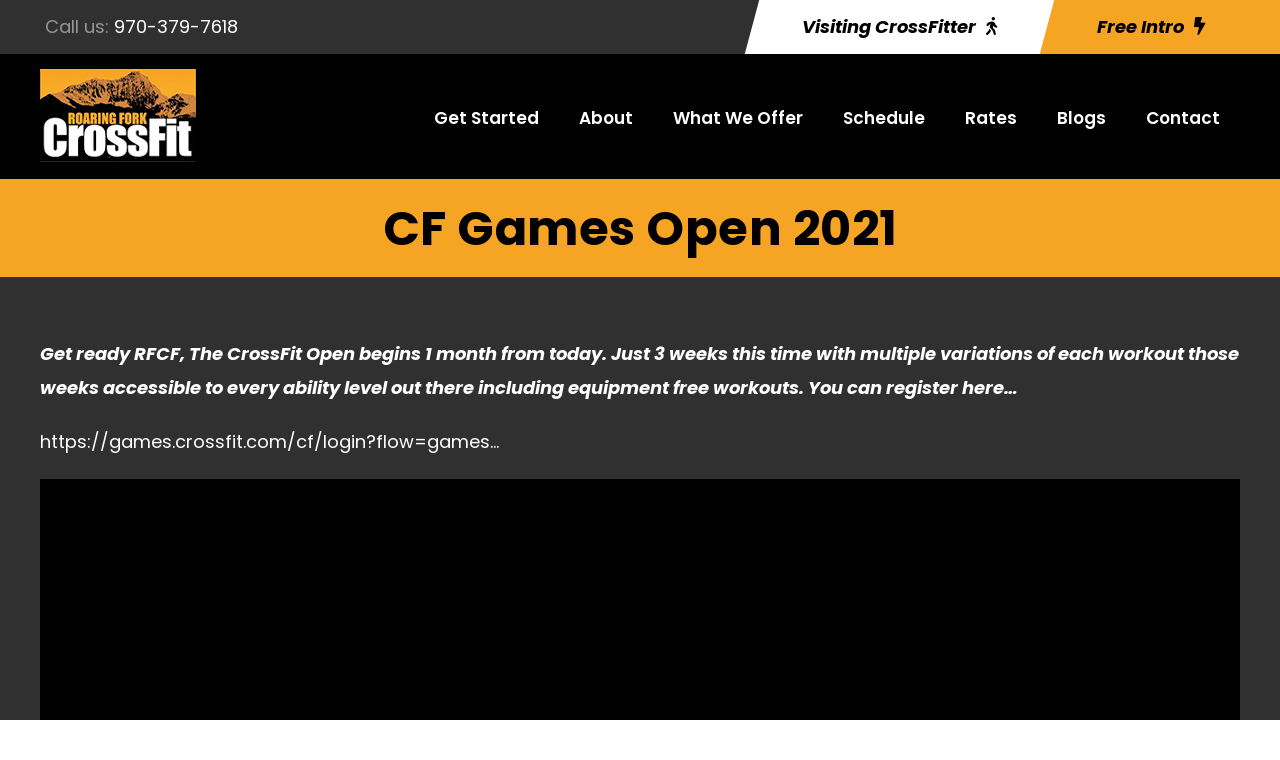

--- FILE ---
content_type: text/html; charset=utf-8
request_url: https://www.google.com/recaptcha/api2/anchor?ar=1&k=6Lca0D4oAAAAALo4xA4jOkxiPoLiNnE5XZNKXVL7&co=aHR0cHM6Ly9yb2FyaW5nZm9ya2Nyb3NzZml0LmNvbTo0NDM.&hl=en&v=TkacYOdEJbdB_JjX802TMer9&size=invisible&anchor-ms=20000&execute-ms=15000&cb=va626vi13w8m
body_size: 45162
content:
<!DOCTYPE HTML><html dir="ltr" lang="en"><head><meta http-equiv="Content-Type" content="text/html; charset=UTF-8">
<meta http-equiv="X-UA-Compatible" content="IE=edge">
<title>reCAPTCHA</title>
<style type="text/css">
/* cyrillic-ext */
@font-face {
  font-family: 'Roboto';
  font-style: normal;
  font-weight: 400;
  src: url(//fonts.gstatic.com/s/roboto/v18/KFOmCnqEu92Fr1Mu72xKKTU1Kvnz.woff2) format('woff2');
  unicode-range: U+0460-052F, U+1C80-1C8A, U+20B4, U+2DE0-2DFF, U+A640-A69F, U+FE2E-FE2F;
}
/* cyrillic */
@font-face {
  font-family: 'Roboto';
  font-style: normal;
  font-weight: 400;
  src: url(//fonts.gstatic.com/s/roboto/v18/KFOmCnqEu92Fr1Mu5mxKKTU1Kvnz.woff2) format('woff2');
  unicode-range: U+0301, U+0400-045F, U+0490-0491, U+04B0-04B1, U+2116;
}
/* greek-ext */
@font-face {
  font-family: 'Roboto';
  font-style: normal;
  font-weight: 400;
  src: url(//fonts.gstatic.com/s/roboto/v18/KFOmCnqEu92Fr1Mu7mxKKTU1Kvnz.woff2) format('woff2');
  unicode-range: U+1F00-1FFF;
}
/* greek */
@font-face {
  font-family: 'Roboto';
  font-style: normal;
  font-weight: 400;
  src: url(//fonts.gstatic.com/s/roboto/v18/KFOmCnqEu92Fr1Mu4WxKKTU1Kvnz.woff2) format('woff2');
  unicode-range: U+0370-0377, U+037A-037F, U+0384-038A, U+038C, U+038E-03A1, U+03A3-03FF;
}
/* vietnamese */
@font-face {
  font-family: 'Roboto';
  font-style: normal;
  font-weight: 400;
  src: url(//fonts.gstatic.com/s/roboto/v18/KFOmCnqEu92Fr1Mu7WxKKTU1Kvnz.woff2) format('woff2');
  unicode-range: U+0102-0103, U+0110-0111, U+0128-0129, U+0168-0169, U+01A0-01A1, U+01AF-01B0, U+0300-0301, U+0303-0304, U+0308-0309, U+0323, U+0329, U+1EA0-1EF9, U+20AB;
}
/* latin-ext */
@font-face {
  font-family: 'Roboto';
  font-style: normal;
  font-weight: 400;
  src: url(//fonts.gstatic.com/s/roboto/v18/KFOmCnqEu92Fr1Mu7GxKKTU1Kvnz.woff2) format('woff2');
  unicode-range: U+0100-02BA, U+02BD-02C5, U+02C7-02CC, U+02CE-02D7, U+02DD-02FF, U+0304, U+0308, U+0329, U+1D00-1DBF, U+1E00-1E9F, U+1EF2-1EFF, U+2020, U+20A0-20AB, U+20AD-20C0, U+2113, U+2C60-2C7F, U+A720-A7FF;
}
/* latin */
@font-face {
  font-family: 'Roboto';
  font-style: normal;
  font-weight: 400;
  src: url(//fonts.gstatic.com/s/roboto/v18/KFOmCnqEu92Fr1Mu4mxKKTU1Kg.woff2) format('woff2');
  unicode-range: U+0000-00FF, U+0131, U+0152-0153, U+02BB-02BC, U+02C6, U+02DA, U+02DC, U+0304, U+0308, U+0329, U+2000-206F, U+20AC, U+2122, U+2191, U+2193, U+2212, U+2215, U+FEFF, U+FFFD;
}
/* cyrillic-ext */
@font-face {
  font-family: 'Roboto';
  font-style: normal;
  font-weight: 500;
  src: url(//fonts.gstatic.com/s/roboto/v18/KFOlCnqEu92Fr1MmEU9fCRc4AMP6lbBP.woff2) format('woff2');
  unicode-range: U+0460-052F, U+1C80-1C8A, U+20B4, U+2DE0-2DFF, U+A640-A69F, U+FE2E-FE2F;
}
/* cyrillic */
@font-face {
  font-family: 'Roboto';
  font-style: normal;
  font-weight: 500;
  src: url(//fonts.gstatic.com/s/roboto/v18/KFOlCnqEu92Fr1MmEU9fABc4AMP6lbBP.woff2) format('woff2');
  unicode-range: U+0301, U+0400-045F, U+0490-0491, U+04B0-04B1, U+2116;
}
/* greek-ext */
@font-face {
  font-family: 'Roboto';
  font-style: normal;
  font-weight: 500;
  src: url(//fonts.gstatic.com/s/roboto/v18/KFOlCnqEu92Fr1MmEU9fCBc4AMP6lbBP.woff2) format('woff2');
  unicode-range: U+1F00-1FFF;
}
/* greek */
@font-face {
  font-family: 'Roboto';
  font-style: normal;
  font-weight: 500;
  src: url(//fonts.gstatic.com/s/roboto/v18/KFOlCnqEu92Fr1MmEU9fBxc4AMP6lbBP.woff2) format('woff2');
  unicode-range: U+0370-0377, U+037A-037F, U+0384-038A, U+038C, U+038E-03A1, U+03A3-03FF;
}
/* vietnamese */
@font-face {
  font-family: 'Roboto';
  font-style: normal;
  font-weight: 500;
  src: url(//fonts.gstatic.com/s/roboto/v18/KFOlCnqEu92Fr1MmEU9fCxc4AMP6lbBP.woff2) format('woff2');
  unicode-range: U+0102-0103, U+0110-0111, U+0128-0129, U+0168-0169, U+01A0-01A1, U+01AF-01B0, U+0300-0301, U+0303-0304, U+0308-0309, U+0323, U+0329, U+1EA0-1EF9, U+20AB;
}
/* latin-ext */
@font-face {
  font-family: 'Roboto';
  font-style: normal;
  font-weight: 500;
  src: url(//fonts.gstatic.com/s/roboto/v18/KFOlCnqEu92Fr1MmEU9fChc4AMP6lbBP.woff2) format('woff2');
  unicode-range: U+0100-02BA, U+02BD-02C5, U+02C7-02CC, U+02CE-02D7, U+02DD-02FF, U+0304, U+0308, U+0329, U+1D00-1DBF, U+1E00-1E9F, U+1EF2-1EFF, U+2020, U+20A0-20AB, U+20AD-20C0, U+2113, U+2C60-2C7F, U+A720-A7FF;
}
/* latin */
@font-face {
  font-family: 'Roboto';
  font-style: normal;
  font-weight: 500;
  src: url(//fonts.gstatic.com/s/roboto/v18/KFOlCnqEu92Fr1MmEU9fBBc4AMP6lQ.woff2) format('woff2');
  unicode-range: U+0000-00FF, U+0131, U+0152-0153, U+02BB-02BC, U+02C6, U+02DA, U+02DC, U+0304, U+0308, U+0329, U+2000-206F, U+20AC, U+2122, U+2191, U+2193, U+2212, U+2215, U+FEFF, U+FFFD;
}
/* cyrillic-ext */
@font-face {
  font-family: 'Roboto';
  font-style: normal;
  font-weight: 900;
  src: url(//fonts.gstatic.com/s/roboto/v18/KFOlCnqEu92Fr1MmYUtfCRc4AMP6lbBP.woff2) format('woff2');
  unicode-range: U+0460-052F, U+1C80-1C8A, U+20B4, U+2DE0-2DFF, U+A640-A69F, U+FE2E-FE2F;
}
/* cyrillic */
@font-face {
  font-family: 'Roboto';
  font-style: normal;
  font-weight: 900;
  src: url(//fonts.gstatic.com/s/roboto/v18/KFOlCnqEu92Fr1MmYUtfABc4AMP6lbBP.woff2) format('woff2');
  unicode-range: U+0301, U+0400-045F, U+0490-0491, U+04B0-04B1, U+2116;
}
/* greek-ext */
@font-face {
  font-family: 'Roboto';
  font-style: normal;
  font-weight: 900;
  src: url(//fonts.gstatic.com/s/roboto/v18/KFOlCnqEu92Fr1MmYUtfCBc4AMP6lbBP.woff2) format('woff2');
  unicode-range: U+1F00-1FFF;
}
/* greek */
@font-face {
  font-family: 'Roboto';
  font-style: normal;
  font-weight: 900;
  src: url(//fonts.gstatic.com/s/roboto/v18/KFOlCnqEu92Fr1MmYUtfBxc4AMP6lbBP.woff2) format('woff2');
  unicode-range: U+0370-0377, U+037A-037F, U+0384-038A, U+038C, U+038E-03A1, U+03A3-03FF;
}
/* vietnamese */
@font-face {
  font-family: 'Roboto';
  font-style: normal;
  font-weight: 900;
  src: url(//fonts.gstatic.com/s/roboto/v18/KFOlCnqEu92Fr1MmYUtfCxc4AMP6lbBP.woff2) format('woff2');
  unicode-range: U+0102-0103, U+0110-0111, U+0128-0129, U+0168-0169, U+01A0-01A1, U+01AF-01B0, U+0300-0301, U+0303-0304, U+0308-0309, U+0323, U+0329, U+1EA0-1EF9, U+20AB;
}
/* latin-ext */
@font-face {
  font-family: 'Roboto';
  font-style: normal;
  font-weight: 900;
  src: url(//fonts.gstatic.com/s/roboto/v18/KFOlCnqEu92Fr1MmYUtfChc4AMP6lbBP.woff2) format('woff2');
  unicode-range: U+0100-02BA, U+02BD-02C5, U+02C7-02CC, U+02CE-02D7, U+02DD-02FF, U+0304, U+0308, U+0329, U+1D00-1DBF, U+1E00-1E9F, U+1EF2-1EFF, U+2020, U+20A0-20AB, U+20AD-20C0, U+2113, U+2C60-2C7F, U+A720-A7FF;
}
/* latin */
@font-face {
  font-family: 'Roboto';
  font-style: normal;
  font-weight: 900;
  src: url(//fonts.gstatic.com/s/roboto/v18/KFOlCnqEu92Fr1MmYUtfBBc4AMP6lQ.woff2) format('woff2');
  unicode-range: U+0000-00FF, U+0131, U+0152-0153, U+02BB-02BC, U+02C6, U+02DA, U+02DC, U+0304, U+0308, U+0329, U+2000-206F, U+20AC, U+2122, U+2191, U+2193, U+2212, U+2215, U+FEFF, U+FFFD;
}

</style>
<link rel="stylesheet" type="text/css" href="https://www.gstatic.com/recaptcha/releases/TkacYOdEJbdB_JjX802TMer9/styles__ltr.css">
<script nonce="oWpsNfMa03k49ypzoanmgg" type="text/javascript">window['__recaptcha_api'] = 'https://www.google.com/recaptcha/api2/';</script>
<script type="text/javascript" src="https://www.gstatic.com/recaptcha/releases/TkacYOdEJbdB_JjX802TMer9/recaptcha__en.js" nonce="oWpsNfMa03k49ypzoanmgg">
      
    </script></head>
<body><div id="rc-anchor-alert" class="rc-anchor-alert"></div>
<input type="hidden" id="recaptcha-token" value="[base64]">
<script type="text/javascript" nonce="oWpsNfMa03k49ypzoanmgg">
      recaptcha.anchor.Main.init("[\x22ainput\x22,[\x22bgdata\x22,\x22\x22,\[base64]/[base64]/[base64]/[base64]/[base64]/[base64]/[base64]/[base64]/[base64]/[base64]/[base64]\x22,\[base64]\\u003d\x22,\x22IGTCvsKzwp0Gwq8MOcK/wpXCiwciw7DDpMO2BDrCpz0Xw5dCw6fDrsOFw5Y5wr7CjlA1w78kw4k0VmzChsOeIcOyNMO/NcKbc8KRIH1wYjpCQ0/CpMO8w57CuFdKwrBQwpvDpsORVMKvwpfCowkfwqFwdlfDmS3Dpiwrw7wfByDDows+wq1Hw5xoGcKMaURIw6EWXMOoOXUnw6hkw4/CgFIaw5hCw6Jgw77DqS1cNBB0NcKhSsKQO8K9bXUDesOdwrLCucO3w7IgG8KdLsKNw5DDlsOQNMOTw6vDq2F1MMKYSWQLdsK3woRKTmzDssKiwrBMQWFlwrFAVsO1wpZMVsOOwrnDvFkWeVcyw7Yjwp01B3c/fsOkYMKSGRDDm8OAwrTCvVhbPcK/SFIpwpfDmsK/CsKxZsKKwqVgwrLCujk0wrc3f3/DvG8kw5U3E1nCo8OhZABueFbDi8OaUi7CsSvDvRBJTBJewp/[base64]/CpMKYwqRNw5rCvsOZYcOZSsKAw5TCgg1tK1fDiyYKwq4Rw6bDjsOmZQ5hwrzCv1lxw6jCisOgD8OlfsKFRApVw6DDkzrCqlnConFPc8Kqw6BaQzEbwpVSfibCqx0KesKwwpbCrxFjw7fCgDfCosOHwqjDiBDDrcK3MMK1w6XCoyPDt8OEwozCnHnClT9QwrcFwocaNH/Co8Oxw6vDqsOzXsOUNDHCnMOvXSQ6w6UAXjvDqyvCgVkoKMO6Z3nDrELCs8K2wrnChsKXUkIjwrzDgsKiwpwZw5gjw6nDpC7CgsK8w4RWw7F9w6FiwqcpFcKdLGfDh8OUwq3DvsOrFMKjw57Dikc0XsOebn/DhXdOSMKHOsOMw5B2dV5xwo8bwqrCn8O+cCDCrcKMB8KgO8Kcw6zCtRpHb8KdwoxAO1/CiGTChx7DvcKnwrViHj/CtsKFworDnDdjWcOsw5HDvsKVel3DicKewpJlMWFXw446w4rCnsOzHcOGw7bCr8O3w6Mkw5ltwoAkw7bDqsKSTcOKQnrCncKfVG8DHVjChgpRdw/CoMKEY8O2wqIow495w7xSw6XCpcK/wotIw5fCgsKAw7xow5/DgMKAwogBN8KRA8OpUsOhL1VlIAvCjsODA8KDwpLDhcOvw4nDv04cwrXCmV4NOALCv1zDm1PDp8KAQjHChMK+LyM0w5XCvsO1wpFEU8KJw7o/w6Ivwq8dCQpHQcKIwpJ0wqzCim3DlcKEU1XCpTTDq8KlwrVjWGJyGT/Cu8OWK8KbPcK8UsONw7dDwo3DmsOYGsOmwoBqOcO/[base64]/CnsKEBsOXLG1jwqjDhsOSHMKjwoMNAsKOfUvCtsOOw7/CgGfCpC9Yw6/Cj8Oyw7Ilb3BVM8KUfDrCkwTCgwUfwovDqMO6w5bDvCXDiC9DeCNibsK0wpgtNsOAw6VywrxdG8KQwrnDsMOdw6wzw7fCuwxnGDXCgMOCw7pzeMKNw5jDtsKhw5zCljAxwqRbaAANeVkgw6pfwpFEw7RWFMK6OcOew47Dm19/H8OBw63DhcOZE3tvw6/[base64]/Ci8Ktw6bCssKMwrBOPx/Cv8K0w5DDoUd/KMKiwpLCuDJwwp9uGhYEw50XCDTDl14Cw7QXDlV8woPCkFEzwrNDNsKwakTDi1bCt8Oow5XDucKqXsK1wpYewr/CnMKbwq5bHcOywqbCo8KMG8K0J0PDsMORDSPDs1AxbsKmw4TCgMOkc8OSN8KUw4rDnkrDuR/CtRzCowrDhMOAPTcPwpdiw4TDisKHD1bDj1TClQoOw6nCjcKeKMOHw4Qxw5VGwqbCvcO/fMOoBmLCk8OEw5DDnF7CuFbDssOow7l3GcOebWsZbMKaP8KDAsKXbFcsOsKVwpoNVnrCm8KPcsOnw5Qgwq4RaStNw6ptwq/Dv8KCW8Kgwpguw5HDs8O5wo/[base64]/w70ewro0wrscwqJVTMKLFcKLw53DsMK6JsKjF2LDgC8aAcOIwqPCocOuw7ZdS8OFFMOjwqjDoMOITGhdw6zCslfDmMOUH8OowoXChA/[base64]/HsOJwrzDosO+DGTDnnHDkjcEw4HDqMOGUUnCuxQGVyDDvxApw5Q/[base64]/CkUHCvRDDmi3DqBLCmh7DjMODIcKdPmjDusObflcBMCFAZhPCkHg9Y1RSZ8Kuw7zDjcOiQsOGQsOeEMKIJD4ncix9w6TChMKzNVpvwo/DtkPClsK9w67CqXDDo1oxw5kdwpEuKcKowrvDqFwvwq7DuDrDgcKiEsOswqkEFsKSfBBPMsKHw7Vkwr3DpxDDm8OCw5jCi8K3wowHw4vCvGnDqsK2FcKYw5DCq8O4w4XCqCnCgEJnb2XCgSU1wqwpwqfClhfDu8KXw6/DiGEqHsKHw6rDq8KrPcO4wrxHw7TDtsOOw7jDhcOawrHDgMOxFwIDZRsAwrVBc8OqCMK6QxVSchR+w7HDmcOYwpZHwpDDi2wowr0rw77DozHDk1JHwqXDnFTCm8O4VCpsdhrCoMKodcOAwrYlWsKPwoLCkmbCn8KJEcOjH2LDqQFaw4jCow/Ci2VzQcKbw7LDqDnCvsKqIcKfdXNHTMObw6E1KiLCngDCkX4yIsO6P8K5wo/Din/CqsOKGWPDgxDCrnsmd8K5wozCswbCpzLDl3bCin/Cj2bCsRAxGT/Cu8O6JsOVwoTCsMOYZRgMwrbDrMONwoAhdDVOEMKUwpI5McO7w5oxw6vCgsKaN0ApwoPCghwGw6TDuV9qwo0WwoJkY2vCm8Oqw7nCrcKSbi7Co2vCrMKTIMO0w55cQCvDrXPDvm4rLcO7w7VWUMKWKS7CoETCtD9vw7BBJy7DosKXwp4Mwp/DikXDqEdwEgJyB8OAWCoCw7NlLsO7w5Zswpt0RRQrw6Idw4TDmMOkA8Oww4LCgwbDr2gJQnzDjcKgJzIaw7fCiSXDkcK/wppTYwnDqsOKD2LCt8ODOHp/c8Ksd8Ojw69MZVnDq8O4w5DDsCfCtcO5TsKDbsKZUsOVUA1+JMKnwrbDlX4Jwp8+LwvDqgzDjBDCqsOaAgoAw63DjcOBwqrCgsO6w6YawqISwpoYw4BTwrABwoTDksKOw5x7wph8M1bClMKxw6FCwqxJwqZJP8OrDMK4w6fCjsOJw5A4IgjDgcOzw5/Cl3bDtcKaw4bCpMOlwp1mccO+TMKNS8ORAcKmwqgpM8OUKgUDw4HDpgtqw4Eaw7zDkUDDocOKWMKKRjrDqMKiw7/DsAkcwpg8MAIDw70AUMKcCsOGw7pKfgFYwqFFPAzCjUx9ScO3dAgWWsK4w4jCoCZ7esKFcsKoQsO4CmXDqEjDp8KGw5/CjMK8woTCoMOaQcKnw70YRsO8wq0rwqXCkXgmwrRGwq/DuAbDl3gcQsOUV8KXSTowwoUmfMObT8OjVFl+Ji7CvgjDkBbDgDPCpsOANsOQwp/Dl1Rkwo4tRMKDFAfCvsOGw5VfYXdww7wYwppFbsOowrszL2zDsik4woQzwps5UHhpw6TDicOXZH/CrXrCmcKMfsK5FsKLOy1UccKrw5TCtMKYwpQsY8Knw6hTIhMdWgvCi8KUwrRLwo07dsKWw4UGA2FcfFnDlhdywobCv8Kfw5rDmzlfw71jYD3Cv8K6CGdewp7CqsKldyhIMX/[base64]/CocOpUlHDgsKjw5vDiRwKwotwwqXCm8KxNMKIKMO8NC5GwpdgEcONC3I/wpTDnATDqHpGwrB8FALDj8OdFXh9HwHDtsKVwqo9FMOVwo3CvMKRwp/DhRkFBVPDjcKOw6HDvWQ9w5DDpsO1wqR0wr7CtsKzw6XCpsK+a20VwqDClQLDs1A8w7jCt8K3wq1sN8KRw7APK8KQw7xfOMKrwqTDtsKJXMOYRsKewpbCrxnDkcKBw7B0OsKVGMOsTMKZw4TDvsOxTMOPMFXDrAp/w6V9wqbCu8OLAcOAQ8OQEsOyTC0kcFDCkhjCg8OGHihowrIkw6/DhUtlEALCqyh1ecOLccOWw5nDvMKRwpTCqxPCvHPDlExow5TCqTbDsMOpwo3DgSXDhMKcwphEw5tqw6Qmw4QWMC/CkBXCpnIbw73DmCZQIsKfwp4+wpY6E8KFwr/Dj8OTOMOtw6vCpC3ClmfChBLDtMOgI38lw7p3W15dwrbCo3hCPQXDhMOYCMKvYhLDt8OWacKuWcOjagbCoTvCmsKgbH8TPcOLZcKFw6rDgX3DuUMlwpjDssKCc8Ohw5vCrUnDt8O2wr3DqMKRIcOtw7fDmhpFw7JJLMKuw6rDunlxPHjDiANuw6/Cq8KOR8OAw5/Ds8KRJsK6w5VXcMO+aMK2FcOlDHAcw414wq1CwrdXw53Dui5QwrxfcT3CploxwqjDosOmLzIeZyRXWgHDhMOnwpHCojB4w4wbERBWPX57w68wVEQwAkMXE0rChCtgw7jDqC/[base64]/[base64]/CuMO0w5jDnX3DmMOANMKFwqLCvBZceH54TVTCj8KzwrY2w4tkwocTCsKvGsKkwonDoDvCtQcEw7FXN0zDqMKRwqdkR0N7CcKFwog8I8O/TENJw7kZw4dZOTjDlMOHw7/Cn8OcGzpsw6DDt8KIwqPDmy/DmTfDqmHDp8KQw71gw6BnwrPDmTLDnStcwqt0WwTDsMOoNUXDnsO2KVnCtsKXdcOaU0/Dg8KEw5nDnlwXCMKnw5DCsThqw5JhwrfCkwkjw4xvFXhxLsK6wq1VwoMfw7NpUGl/[base64]/TsO5LEI8UlB0ImsGXA3CtkfDswzCucOUwrgpwrzDp8OxQ2cCcjhVw41zOcOlw7PDq8O/[base64]/VDXCg8Kcw4kWMcKMecO/bkFqw5NVwrDDhgbCoMKHw63DksKXw4fDgy0RwqvDqmg0wprDj8O3QsKPw5bDo8KSYn/DnMKNVsKUNcKCw5xcecOtbB/[base64]/DpcODL8ORw6DChsOpcG9Xw7rCpBEtwqjCqcKeZ1c8ccOnGRTCpMOtwp/DrFxDNsKpUn7DscKkLjcuaMKlVGVOwrHCvFstwoVlBGnCiMKRwqTDgMKew73DucK4L8Onw4fCl8OPV8OBw6DCsMKIwqfCsgUlF8OFw5PDj8OLwpt/IiIiM8OXwpjDqkcsw7p/[base64]/[base64]/ClVHDshDDjyJsdsKIAcObZsO1w5Fpw50WwqHDjcK7w6vCoCjCq8OhwqJHwozDtwLDghZvaA4INmfDgsKTwrpfH8OnwogKwp0jwqlYasOmw7PDhMOvdTJoOsKTwr93w6nCpzppC8OtQEHCn8OENcKpX8OHw5pTw61XUsOADsKyE8OLw7HClsKuw4/Cs8KwKSrCvMOxwpU7w7TDiFlEwpt9wrXDvEIDwpPCoXx6woPDr8KYAQonO8Kpw4NGDnnDvH/Dp8KBwoEdwpbChVjDt8OPw78Jeic0wpgYw6DCgsKYRcKqwqDDtsK8w60QwoPCn8O8wpU6LsKbwpYgw6HCrC8mPQZFw5HDs1x4w4vDlMKgA8O5wpBYKMOraMOswrQnwrvCvMOMwoPDhTrClCrCt3XChgzCnsOOWEvDscOcw75uemHDqhrCq13DpyfDpjgDwp/[base64]/DpMKKBhUyw71YccOnwoLDo8Kjw5F1Pj4JwoZ8U8KPIQ3DncKnw5Qjw7HDgsOPCMOnIsOLccKPJcKLwqLCoMOewqTDmXDCpsOjX8KUwr4sAyzCoC7ChMKhw4jCs8KswoHDl0DCvcKtwrolHMKtQcK1eFAqw5lqw7IgZF4TBsOGUSLCpzjCr8O5exPCjinDpWsEDsOSwo/[base64]/CmiDCkEJvwqJ6HcONQcOMwrNBS8OQMnoBwqPCtsKHbMOnwo/CvGd8O8Kgw7TDgMOaQDTDtMOaaMOGwqLDsMKGPMOieMO3wqjDtnUqw6IQwq3DoEtNQMKhemxMw5nCumnCicOzfsOtb8OKw73CusKIYcKHwqbDqsOpwqpRWkkJw4fCusKtw7NtO8OpKsKgwp9/J8K+w7sLw7TCocKwfcOXw5HDj8K+AmfDoQHDo8KIw5fCs8KvYw99NMKKBsOlwqkvwrw/DUshCzJBw6jCilbCosKCfA3DuU/CsWUJZ3TDkhUdPcK8bMKFH23ClVLDgcKkw6FdwpsIIjDCqMK0w4YzX2PCjiDDnVhfGsOew7XDmjBBw5XCi8OoFlw7w6vCgsO6SFzComwNwptTb8KAVMK3w4LCiH/DocKEwpzCicKHw6JsXMOGwrzCjDcPwprDlMOBI3TCuChrQxHCsALCqsOgw61GciDDhEDDnsO7wrYjw5HDulDDhQwpwrXCmn3CqMOIRgF7NmDDgDHCgsOhw6TCj8KdYivCsijDuMK/F8Orw4/Cklpiw74dAMKkRCVLQcOLw7ggwq3Dj0IYRsKrHBh0w6/DsMK+wqfCrsK1w53CicKxw7QkPMK3wpdVwpbDt8KHPmcuw4LDmMKzwpTCocKga8KQw6lWDn1nw6A/wrRJZE5Qw7ooK8ORwqACJjbDiTh2YFbCgMK3w4jDr8OKw6RgK2fCmi/CszfChcORcnLCsAvDpMKvwpF0w7TDi8KaAsOEw7cdNiBCwqXDqcODZEFvDMOKX8OUeFTDjMOLw4U7SMOyBQAtw7XCusOCFcOuw4HCoW/[base64]/[base64]/CkD57eBt8UnHDiMOHBCVAwoA4WMKUw6N9RcKUKcKGw4bCpxLDocOqw7XCix13wobDryrCkcKiOMKZw5rCiElGw4RgB8Onw4pTXVjCp1YbQMOlwpvDqsO8w7TCsh5WwpU/dRXDp1LCkXbChcKRagkSwqXDsMOHw53DusOLwr/ClcK2CVbCs8Klw6fDmEAKwpPCjXfDvMOsW8K9w6HCisKuQWzDumXCmcOhLMOpwoDDu1d0w5fClcOAw49NAMKHL0nCm8KAT2Aow7DClEkbdMKOwoxJPMKCw7lJwqdNw4kZwqkGSMK4w6nCqMKSwrfDgsKJBW/DjlbDsWHCnkRPwo/Cs3IdOsK5w71YPsK9Mw96XhxpV8O6wpDDt8Olw7HCi8KwCcODBV9iE8K4dSg2wrvDmsKPw4XCqsO5w5o/w5x5KMO3wp3DmCnDiEc+wqJcw6l5w7jCv38/UnpBwroCw57DtcKmckQIfsOhw48YPW8dwoUhw50pJ2YQwrzCiGnDqXAwQcKmUTfChcOoLEt8KWXDmMOawrnDjQkLS8K6w4fCqD5WBFTDpRPDmHE/wppmLMKawojCpcK+Lxoiw6/ChifCiB5awpEAw7vCrHo6PRlYwpLCp8K3bsKgMiHCq3rCicK/[base64]/Dr8OJwoTDvC0FeMOAdMOnw74OJMKIw5fCgk4Twp/CsMKbOATDsxXDpcKew4rDiCDDg0s6TMKiNyfDrV/CtcOUw6gbY8KEMhA4QcK+w4jCmSjCpMKfB8Ocw7DDjsKAwocHAj/CtGHDiS8Ew6x1wrDDk8Ksw43CkcKqw4rDiFlvBsKWdVENSBvCviQ1wpjDuGXCn03Cn8O4wo9sw5wlD8KYZcOcHMKsw6hEdBDDnsKiwpFUQsObWh/[base64]/ORMUGsKDw5HChxHClirDsg1bw6HDlsOiAEbCvxR2dFTChmrCuFFfwphtw4XDpsK2w4PDtnPDq8KBw7XClMORw5hOF8OdAsO7IzpwMU8bR8K/[base64]/w6bCg0UUQGtWMcOMZcKXw63DvcKZLMOHwpIdd8OCwrHDmMKtw6XDt8KWwqLChAzCqRXCsHZBP2vDnDvDhQXCocO6ccK1fkg6EnHCnMOPKHjDpsOsw5XDgcO4Djg5wpHDsyLDlcKlw5hhw5IZIsKxGMOnaMKwBw/DgG3DpcOuNmJRw6p5wolfwrfDh0sTTkg7HcOaw6NtNS3Cj8K8CsKiP8Kzw79ewqnDnAnCg1vCoXrDnsKXAcOdGDBDIzJaV8K0OsOdRsOXF2gdw4/[base64]/QVJqw4nChlbDuMKyCl5Awo/CnDo/G8OFDjcjBjpiN8OxwpLDscKSW8Kow4vDhU7DlTzDvQo9w7fDrDvCnCXCusOjVHN4wrLDuUHCigDCpsKdEjlsJsKdw4p7FQ3DusKOw57CpMKuUcOgw4YtawMwSzfCpifDg8O7EMKSQUfCvXdbUMKjwpNPw4YhwrvDusOLwqfCm8OYLcO2YjDDucOYwr/[base64]/Drj/DlVnDlB7CpMOow5Alw6lfwofCn2NHwoNkwrXCq2bCv8K2w7jDo8OFcMOawqJlLD9+wq/CkcODwoBpw7jCrcOBRBvCvQbDtWDCrsODRcO7w5J1w5ZSwpFzw6M5wpglw5bDk8Oxa8OmwrTCn8KKFsKlFMKHKcK0UsOiw7PCiHMcw78wwpwrw5DDp1LDmmnDgiDDh2/ChyDChzcHfmcMwprCp0/DlcKACzw+cQ3Do8KEeiXDpx3DtQjCncKzw6bDqcKdDD/DllUGwpwkwqlfwq09wqoNE8OSPEcnXUvCisK8wrN/w7kiEcOPwpdHw7vCsFDCmcKsVcK8w6bCncK/FMKlwojCpcOvVMOUUMKkw73DssOkwpcew7caw5zDuFl+wrjDkw3DosKBw6NLw4LCrMKUDizCrsKwPzXDq03CucKgECXCq8OHw7XDqAcFwphOwqJQPsO6U10KXHYRw6ttw6DDrSMbEsOqFsOPKMOsw4/Cu8KKWDzCmcKpRMKYRcOqwqY/[base64]/Chh1lwpvDpAEHOl4jwqwDwr/[base64]/DsRdCwqLCnkIzwrfDsHVuGMOLwqpYw7PDjHDCvmsJw77Cq8Oew6jCvcKowqJZB1FIUk/CijNKWcKXSFDDosKDSwdrOMOuwocCFQxjR8O+w6DCrADDnsOtFcOFbsOwYsOhw6IpdHkrVCMubwF1wr7Cs0s3Un1cw7how6cbw4DCiCZcVyNJKHjCvMObw4FddicQKMKRw6TDriTCqsOtC3DDvSZZFxxtwr7DvRJywrZkfFnCucKkwpXChhLDnQ/ClhZew6TDvsKIwocnwq9OPnnCr8K1wq7DiMK6RMKbIsObwo0Sw5AIf1nCkcKHwqLDlR4MeCvCg8KiacO3w7EKwqfDukgcM8KJDMOzfBDCiHY0T0PDvH/CvMOmwqEdN8KDeMKmw5JUEsK4L8O/w4/CtH/Ck8Odw5QtRMOFUjZ0BsOlw6bCo8Obw6jDgFVew5c4w4/[base64]/Cn0pyw7nDlzHDnWIrwpPDm0TCvn1rw6DDukhZw5k5w4vDjyzCnzs3w6LCuGozKG1/UXbDkTMPE8O9Xn3ChsO8WcO0wrx/O8KfwqHCosO5w5rCsDvCgE4kHCA2EXAtw4jDnz1idCfDpnB0worDj8Kgw4YzTsO4wpfDjFYkB8KyHjXDiHvClR0CwpnCh8KQOBRHw4HCkzLCpsKNM8K6w7IswpYsw70CV8O1PcKjw4/[base64]/DtcKmw73CnwvDsRYqw47Cr14HFnBlwpl6KsKpFsKZw6DCs2DCo1bDqMKbaMK/BSRPQAcow4DDoMKZwrPDvUJZTTPDlRg/F8OGcwZJVDHDsm/[base64]/DhcKuw4TDvcKtYxlvwpw/wr9kSTfCu8Ktw44WwrxAwp95bALDgsKfAg8eIh/Ct8KhEsOKwrLDpMODccKWw58mPsKFwo83wr/Cs8KYT3xnwo0Fw4J0wp0vw6vDpsKyesKUwqh2VSDCu10Fw6EzUSIewr8Lw5bDq8OBwpLCl8KEw74vwqBcVnXCuMKWw5nDtmDDh8OOM8Kvw43Co8KFb8OIPMOaWgXDhcKRdinDksKVQsKGSkfCjcKnYcKdw5oIesKpwqXCuWsrwpcjbB9CwoHDsE/[base64]/[base64]/DvG9tw4XDscKdcsK+ciRdST/[base64]/O8KEwrB3w7PDo8KVbVDDsTvDq2DCuWLDu0rDikXColTCqcOwPMORZcOeTsOdB1DDhW53wpHCnXV3J0ARNz/[base64]/[base64]/wp94wrUuA8K0w6QeSMKxw7XCgcKnwqXCmG/Dt8K8wqxrwoNLwq1vV8KHw75Fwr3CmDJiBQTDkMOww50uTTgFw5fDgjjCgsK/w7UBw5LDixnDvy9jc0vDtUvDnDwxdmrDjyjCtsK9wrbChsKXw40lXsKge8Odw5HDjwjCoUnCrD/DqzXDhFXCjMOdw7xTwoxCw4xWWzrCqsOgwr3DpMKCw4vCuWfDj8K7w4BXJw4/wp1jw69MVQ7Dl8O9w58Sw4VAPAjDj8KtTMK9SHh6wrZ/FxDClcKbwrPCvcOZH2TDgjTCtsOtUsK/DcKXw43CnsK3C21cwp/CmcOIFcK/RmjDuX7CkMKMwr4DBTDDsAvCtsKvwpvDsU18aMKJw4hfw6wjwo0lXDZ1IR48w4nDmDMqK8OWw7NTwoU7woXCqMKVworDt288woFVwoU+YRMkwox0wqEywpvDgAYXw6TCisOkwqF+dMODWMOhwpMYwrnCrR/[base64]/Dl8Kpw5vCtMOpAmTCqgTDiAnDl0IaPMKdDT88woTCvsOtIcO4FU4gSMKpw7k7w4zDq8ODc8KIWU/DgQ/[base64]/wo4UEQ7DqiHCisKHw4c+w4XCscKmwqHCjcKNBwY8w4bDhR10LHrCh8K3V8OaZ8KuwqVwTsK/A8OXw7tXL3pnQzJYwpPCsXfChX5fPcOZMjLDqcOTBRPCncO8LcKzw749DBzCnDpVLwvDmW5xwo1VwprDpEsLw4AYOMKTWkw+PcOCw5YpwpBpUTdgIMOww7cbY8KwYMKpRMOvQAnCu8Okw7NYw4TDlsOTw4XCrcOBDg7ChsKubMOQEMKcH1PDuj/DvsOAw5/CtsKxw6ddwrzCvsOzw6vCoMO9ckByC8KbwoFLw4fCo1NjPEnDtlAvaMOKw5/[base64]/Dn8Olc8ONL8OHX1onwqzDuMOcVgZdf8Kjw7QFw7vDrzLCtyXDvsKEwpYtexwtaHQzw5Zow7cOw5Njw6V4ImcIH2rCugUiwp1owrNvw5rCs8KHwrfDuXHChMOjDzjDu2vChsKfwp87woEKZWXDmMKoGh0mTEJ8Lx/[base64]/FWxiLForRC8xw7jDmQlEb8KNw63Dq8OJw5PDgMO9ScOAwp/[base64]/DiivDiAnDlcKew4Z1wqrCucKoWmBuM8Ocw6LDjC/[base64]/DiVFGJMK9F3oDRW7Cu8OPwpbDkW9owr8KNWAAWzklw7lzEBQaw6pYw6xLdzR5wpnDpMK4w6rCjMKRwqprNsOkw7jCqcKZI0DDh0nClsKXEMOsRMKWw6PDg8O6BSMCbEHDiXEjF8O7eMKta3wNQW8cwp5EwrzCh8KQSBQUKcK2woTDmsKZA8OawoXDmMKmR0/DiEcnw4AaJQ1cw7hTwqHDuMKvLMOlYQ0PNsKRwpg8OFIMXT/DhMOew7lLw5fClAfDjxMucnxdwo1IwrHDn8KkwokpwrvCgDnCqsO1CsOYw7HChsO6QkjDij3DmcO5wqsKbQ4Bw4Ehwrovw7LCkWfDkxkqIsKCaCBTw7fDmzHCnMOLFsKpFsKqRMK9w5vCqsOKw79nTSR/w5DDpcK0w6nDiMK+w4cvfcOOesOew6hLwoTDnH/DocKrw4DCmQDDvV5/dyfDtsKJw7Yrw7DDgALCqsOpZsKvO8K5w77Ds8OJwoBhw4zCuDjDq8K9w6bCizPCrMO6C8K/[base64]/woLDtcOxHAxfTsOaw6TDq3E5dMKUw4nCi3XDp8Oiw65fe0Z8wqbCl1/Ct8OLwqocwozCpsK6w4jDgRwATmjCmMKxCcK8woPCisKDwpwpw47Ch8KbHVDDlMKAVh/CtcKTWWvCiTrCgcO+XRDCtn3DocK9w54/EcO4WsKPDcKoBQTDkMO/ZcOEGMOGacK6wq3Di8KFRDtfw57CjcOiMkzCtMOgPMK/BcObwollwplDd8KLwpzCtMOAPcOuBQHDg2LChsO8w69VwppSw4tXw7jCuEXDqVbCjzvCjCzDjMODZsOuwqbCpMObwrDDm8OCwq/DlE09M8OfeHLDgxM5w4PCunxXw7xkDFbCph7Cll/Cj8O4VsOmIMOVWMObSxRsAHUtwo1eEMKlw4nCj1AJw7knw6LDm8KqZMK3w4R1w6LDhR/[base64]/CqXvCjsKGw7FgImvCh8K/XMOfw53CrBhMwoXCs8Ojw5gjAMK4w5l7WMOZZiHCgcOhCzzDrXbDjhTDiCrDq8Orw6sRw67DsHB3TSQBw6/[base64]/DtMO+wojChSAEw4HCsMO3PgHDhn1EZcKheQ/DsGM6O2xgBcOhDUUYAG3DtEfDj2vDs8OQw6bDkcOCO8OYHVrCssKPQnELOcKVw7IqOjHCridZFMK0wqTCuMOcRsKLwrDDt0/DqcOzwrs5wqHDnAfDiMOaw5tEwo8vwoDDqMKKAsKSw6hRwqzDnnLDnxp6w6jDhg3CtgvDoMOZX8O4T8ObPkxcw71Swo4gwonDiiNBcQYGwrhzGcKsLn9aw7vCu2AbBzfCtcKxVMOSwo8Fw5TCucOzU8O/w5HDscOQSBfDnsKqRsOVw6DDlH5vw45ow77Dq8OubnoOw5jDuB0hwobCmkLDnD8FWF3DvcKXwrTCvWpVw6jDrsOKGmF1wrHCtmgtw6/CtA4Ww7fClcKkesKYw5Ziwow1U8OTGxDDrsKAa8OvIA7Dl2VuJTB3NnLDvU8kPXHDt8KHLw44w75nwoIIDX8oA8ONwpbCplTCk8OdXQPChsO3DSgzwpVOw6NzTMK9MMOkwpUCw5jCrsOjw5xcwr9CwoBoRjLCsi/Cs8KzJ15HwqTCrjDDnMKgwrEXMsOhwprCr1kNRMKHMGHCjcOfdcO6wqY8wr1Vw7xrw58mGMOCTQ8Zwq92w6HCq8OBDlU0w5vDukoBBcKzw7HDlcOFw5Y0VWjCiMKEb8OlARfDkCTDmWnDpsKbCW/Drl3CnEHCp8KowrLCvXtKNFA2XBYlR8OkfsKow7XDs33DuEhWw53CizsbGwPDv1nDocOfwrvDglsdQ8Ojwq4jw65BwoTDosK/w5kZYcOrGyY6wqQ9w57CtsKpJDcWKnkFwpp8w7kNwo3ChHXCtcOOwoQ1PsK0w5HCn0PCvE/DrMKGbjDDtgNHPi/[base64]/w7tQw5zDncKBQMKzD8OJMcOPw7TDkMOxwpIpw6E2wqzDvEjCo0UMPEI9w5wsw5fCjgtmUH8pSSJnwogMeWFgNcOVwo3DhwLCvwUHNcOqw51cw7MWwrvDrsO7wqxPD3jCsMOoVV7Ckhw+wqwAw7PDnMKqYMOsw6NVwo/Dsk8WEcKgwpvDrmfCkgLDhsK9wo9Gw6pFA2pvwrnDgsKrw7vCtDx0w4TDpsKWwrB5XURtwoHDrwTCtjhow7/DpD/DjjJ9w5XDgx/[base64]/[base64]/Dj8Ktw4guCsOQwoTDqcOBw7AQJkAzbcKpw4tzc8O3C0DCm2vCtmwYU8O+w4zDomsYcUkpwqnDuGkSwrPCgFkQc10lE8OeQ3V6wrbCsD7CssO8XMKqw6DDgmFMwpo8S00FCCrCgMOsw4wHwo3Dj8OHG1JKa8OdZgDCjE3DssKKfFtXFm/CmcKtBBx5UiENwrk3w7rDjX/DrMOVHMK6SGPDv8KDHyzDj8KgIzQyw4vCmWfDjsKHw6zDv8Ksw4gXw5/DksONXznDh1rDsnkDwo0WwpXCmnNsw4vCmX3CtgZEw4DDuB0FPMObw67DjD3DmB4fwogfw4fDqcKPw7YdTiBuesOqJ8KBG8KJwqR5w5jCjMO1w70kFCc/IcKSGCJUPGIUwqbDlRDCmhVOKTwaw4/CjR5yw7/CjEl9wrnDvB3DscOQOMKiXw0MwpzCncOgwo7DisO9wr/DucO8w4DCg8Kyw57DihXDrVcdwpNOwrbDqh7CvMKhM00lZQglwr4pAG0nwqMIOMKvGj1QWQ7CkMKAwqTDmMKVwqR0w4pawoZdXFrDiWTCnsKXUTBDwr5UU8OscMKYw7xmfcO4wox1w7AhCRw8wrIGw7M/JcO9EUbDrjjCshMYw4DDkcK0w4DCssKNw7bCjx/Cj2DChMKmSsKwwpjCgMKIEMOjw6fDkwcmwpgLEMOSw7Mswqwww5fCqsKWbcKIwoY6w4kDfBTCs8Oswr7Ci0cZwq3Dl8KiT8Ogwok4wp/[base64]/CpBJ3YMO2McOYwofCgUwcwodCRsOmw7TDvMK+C8Kuw43DlsK6w6pgw7wmbMKXwq/Dp8KnHgZlbsOSb8OGJcOYwrhrU3BSwo42w4svLXskHXfDllk7UsKcMSpaZEc8wo1bIcK3w5DCrMOLDxsCw7kVJMKvOMOvwrc/RmnChi8dIsK3XB3DncOPGsOrwq9fOcKIw5vDhiA8w6kHw6BMd8KIGyzCucOFP8KBw6DDvcOCwogjWiXCuGLDsSkJwqwDw7DCrcKcZV/Dm8OONW3DvMKBXMKqeyXCjBtHwo5FwqzCgD8gC8O4MQEiwrFHb8Kkwr3DsFnCnGDCrDvCmMOiwpfDisKTfcO8dQUgw5BWPG5WT8ObSgTCp8OBJsKvw5RbM3/DlW8HcAPDr8Kmw7B9esOMWnJnw6MKwok8wo9mw6PDjkfCusKpPhA+dMKDIMO2ecKCVElKwqrChUEOwow1RxbCl8ORwrs5eGpxw50Fwq7CgsK1KsKVDDZqWHPCgcKQFcO6bMOaTU4aB2zDmMK6C8OFwoPDjAnDtlJAPVbDmzkrT1kcw7bDrxjDpR/CtFvCpsKmwrfCjMOoPMOmP8KhwpNEQCxlOMKdwo/Cp8K0E8KgJXx3dcOXw7lBwq/Dt34aw53DkMKqwpB0wr5bw5jCtgrDv0LDpBzCkMK/VsK4XxROwpTDuHjDsEgaf23CuQ/CncOJwrHDq8O/YWphwoHDhsKEQk7CmsOOw6hzw5dkL8Oz\x22],null,[\x22conf\x22,null,\x226Lca0D4oAAAAALo4xA4jOkxiPoLiNnE5XZNKXVL7\x22,0,null,null,null,1,[21,125,63,73,95,87,41,43,42,83,102,105,109,121],[7668936,808],0,null,null,null,null,0,null,0,null,700,1,null,0,\[base64]/tzcYADoGZWF6dTZkEg4Iiv2INxgAOgVNZklJNBoZCAMSFR0U8JfjNw7/vqUGGcSdCRmc4owCGQ\\u003d\\u003d\x22,0,0,null,null,1,null,0,0],\x22https://roaringforkcrossfit.com:443\x22,null,[3,1,1],null,null,null,1,3600,[\x22https://www.google.com/intl/en/policies/privacy/\x22,\x22https://www.google.com/intl/en/policies/terms/\x22],\x22rHZcgu59XV8964E4tlnPfi8ok4Ty/kQq+jSnP5j1Svo\\u003d\x22,1,0,null,1,1763993785126,0,0,[144,220,37,231],null,[90],\x22RC-isRVhpaxrJ2K5A\x22,null,null,null,null,null,\x220dAFcWeA445dhHgdDHUlmuQy9UWcoquI7SBEcjQSiGme0TBuBuEHCAu1sJzDElnOXJGlrItEcUTuIEc6uVWSnfsUcSR3JhxaQv_Q\x22,1764076584957]");
    </script></body></html>